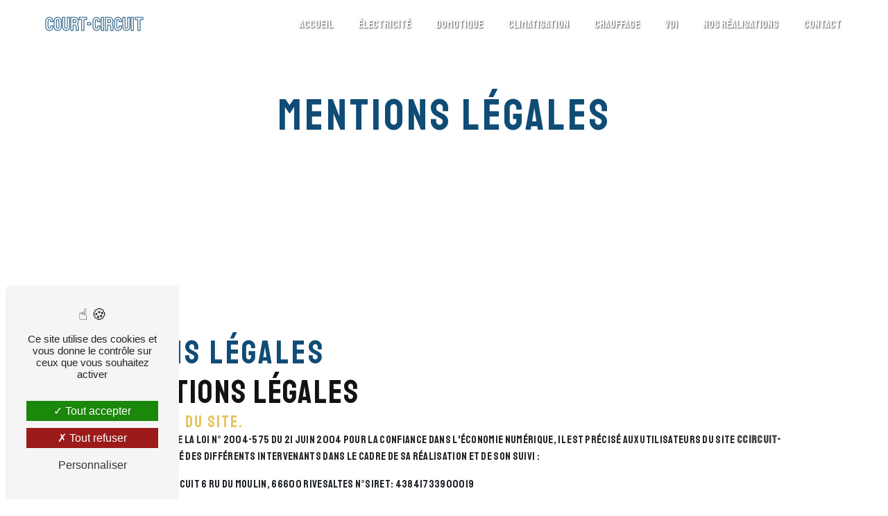

--- FILE ---
content_type: text/html; charset=UTF-8
request_url: https://ccircuit-electricite.fr/fr/page/mentions-legales
body_size: 10418
content:
<!doctype html>
<html lang="fr">
<head>
    <meta charset="UTF-8"/>
    <meta name="viewport" content="width=device-width, initial-scale=1, shrink-to-fit=no">
    <title>Mentions légales - COURT-CIRCUIT</title>
    <script type="text/javascript" src="/bundles/tarteaucitron/tarteaucitron_services.js"></script>
<script type="text/javascript" src="/bundles/tarteaucitron/tarteaucitron.js"></script>
<script type="text/javascript"
        id="init_tac"
        data-iconposition="BottomLeft"
        data-bodyposition="bottom"
        data-iconsrc="/bundles/tarteaucitron/logo-cookies.svg"
        src="/bundles/tarteaucitron/inittarteaucitron.js"></script>

                                <link rel="stylesheet" href="/css/5ccad3b.css" type="text/css"/>
                                <link href="https://fonts.googleapis.com/css?family=Staatliches&display=swap" rel="stylesheet">    <link rel="shortcut icon" type="image/png" href="/uploads/media/images/cms/medias/dbe0c0d742111bd99a961db67a8d72729e3fbfa6.png"/><meta name="keywords" content=""/>
    <meta name="description" content=""/>

    

                        <script src="/js/88d60ce.js"></script>
                <style>
                    .primary-color {
            color: #333;
        }

        .primary-color {
            color: #333;
        }

        .secondary-bg-color {
            background-color: #0f4c76;
        }

        .secondary-color {
            color: #0f4c76;
        }

        .tertiary-bg-color {
            background-color: #fff;
        }

        .tertiary-color {
            color: #fff;
        }

        .config-font {
            font-family: Staatliches, sans-serif;
        }
        @font-face{font-family:Staatliches, sans-serif;font-style:normal;font-weight:400;src:local('sans serif'), local('sans-serif'), local(Staatliches);font-display:swap;}html{overflow-x:hidden}h1{color:#0f4c76;font-family:Staatliches, sans-serif;letter-spacing:4px}h2{color:#121212;font-family:Staatliches, sans-serif;letter-spacing:2px}h3{color:#e7c463;font-size:1.5em;font-family:Staatliches, sans-serif;letter-spacing:2px}h4{color:#515151;font-family:Staatliches, sans-serif;letter-spacing:2px}h5{color:#515151;font-family:Staatliches, sans-serif;letter-spacing:2px}h6{color:#515151;font-family:Staatliches, sans-serif;letter-spacing:2px}a{color:#0f4c76}a:hover,a:focus{text-decoration:none;opacity:0.8;transition:0.3s}.scrollTop{background-color:#0f4c76;color:#fff}.scrollTop:hover{background-color:#0f4c76;opacity:0.8;color:#fff}.modal-content .custom-control-input:active,.modal-content .custom-control-label::before{background-color:#0f4c76 !important}.modal-content .custom-control-input:focus,.modal-content .custom-control-label::before{box-shadow:0 0 0 1px #0f4c76 !important}p{font-family:Staatliches, sans-serif;letter-spacing:0.02em !important}.btn{transition:all 0.3s;border:1px solid #2b2b2b;background:transparent;color:#595959;border-radius:0;padding:15px 53px;letter-spacing:1px;text-transform:uppercase;font-size:13px}.map-full-width{padding:0}.error-content .btn-error{border:1px solid #0f4c76;background-color:#0f4c76;color:#fff;transition:all 0.3s}.error-content .btn-three-columns:hover{opacity:0.5;margin-left:20px}.affix-top{background-color:transparent}.affix-top li a,.affix-top .navbar-brand{font-family:Staatliches, sans-serif;letter-spacing:0px;transition:0.3s;text-align:center}.top-menu .navbar-brand{font-family:Staatliches, sans-serif}.affix{background-color:#fff}.affix li a{font-family:Staatliches, sans-serif;color:#787878 !important;letter-spacing:0px;transition:0.3s;text-align:center}.top-menu .btn-call-to-action{background-color:#0f4c76 !important;font-family:Staatliches, sans-serif;border:none}.top-menu li a:hover,.top-menu li .dropdown-menu li a:hover{opacity:0.9;font-family:Staatliches, sans-serif;color:#0f4c76 !important}.top-menu .active > a:first-child,.top-menu .dropdown-menu .active,.top-menu .dropdown-menu .active a:hover{background-color:#0f4c76 !important;color:#fff !important}.top-menu .dropdown-menu:before{border-color:transparent transparent #0f4c76 transparent}.top-menu .dropdown-menu li:first-child{border-top:1px solid #0f4c76}.top-menu .dropdown-menu li{padding:8px 15px}@media (max-width:992px){.affix-top li a{font-family:Staatliches, sans-serif;color:#333 !important;letter-spacing:2px;transition:0.3s;font-size:15px}.navbar-toggler{background-color:#0f4c76;border:0}.top-menu{padding:0}.navbar-collapse .dropdown{border-top:1px solid #fbfbfb}.top-menu .navbar-collapse .dropdown .icon-dropdown{color:#0f4c76 !important}.navbar-collapse{border-top:2px solid #0f4c76;background-color:#fff;overflow:scroll}.top-menu .dropdown-menu li:first-child,.top-menu .nav-item,.top-menu .dropdown .nav-item{border:none}}#sidebar{background-color:#fff}.sidebar .sidebar-header strong{color:#757575;font-family:Staatliches, sans-serif;letter-spacing:4px;font-size:1.5em}.hamburger.is-open .hamb-top,.hamburger.is-open .hamb-middle,.hamburger.is-open .hamb-bottom,.hamburger.is-closed .hamb-top,.hamburger.is-closed .hamb-middle,.hamburger.is-closed .hamb-bottom{background:#0f4c76}.sidebar li a{font-family:Staatliches, sans-serif;letter-spacing:1px;font-size:17px;color:#787878;transition:all 0.3s}.sidebar li ul li a{font-size:15px}.sidebar .active > a:first-child{color:#0f4c76 !important}.sidebar li .nav-link:hover{color:#0f4c76;padding-left:25px}.dropdown-toggle{color:#0f4c76 !important}.sidebar .social-network ul li a{background-color:#0f4c76;color:#fff}.social-network ul::before{background-color:#0f4c76}.slider-content .home-slider-text h1{font-size:5.5em}.slider-content .home-slider-text h2{font-size:2em;color:#fff}.slider-content .logo-content img{max-width:300px;height:auto}.slider-content p{color:#fff}.slider-content .line-slider-content .line,.line2,.line3,.line4{background:#fff}.slider-content .carousel-indicators .active{background-color:#333}.slider-content .btn-slider{color:#fff;border-color:#fff}.slider-content .btn-slider-call-to-action{color:#fff;border-color:#fff}.slider-content .background-pattern{opacity:0.2}.slider-content .background-opacity-slider{background-color:#000;opacity:0.4}.two-columns-content h2{font-family:Staatliches, sans-serif;color:#0f4c76}.two-columns-content .btn-two-columns:hover{margin-left:20px}.opacity-left{background-color:#333}.two-columns-presentation-content .bloc-left .text-content h1{color:#1b1b1b;text-shadow:1px 2px 3px rgba(150, 150, 150, 0.86)}.two-columns-presentation-content .bloc-left .text-content h2{color:#0f4c76;text-shadow:1px 2px 3px rgba(150, 150, 150, 0.86)}.two-columns-presentation-content .logo-content img{max-width:300px;height:auto}.bloc-left .typewrite{color:#525252;font-family:Staatliches, sans-serif;font-size:2em}.bloc-left .btn-two-columns-presentation{font-family:Staatliches, sans-serif}.bloc-left .btn-two-columns-presentation-call-to-action{font-family:Staatliches, sans-serif}.bloc-left .btn-two-columns-presentation-call-to-action:hover,.btn-two-columns-presentation-call-to-action:focus{opacity:0.8}.opacity-right{background-color:#0f4c76}.bloc-right .typewrite{color:#525252;font-family:Staatliches, sans-serif;font-size:2em}.two-columns-presentation-content .bloc-right .text-content h1{color:#fff;text-shadow:1px 2px 3px rgba(150, 150, 150, 0.86)}.two-columns-presentation-content .bloc-right .text-content h2{color:#fff;text-shadow:1px 2px 3px rgba(150, 150, 150, 0.86)}.bloc-right .btn-two-columns-presentation{font-family:Staatliches, sans-serif}.bloc-right .btn-two-columns-presentation-call-to-action{font-family:Staatliches, sans-serif}.bloc-right .btn-two-columns-presentation-call-to-action:hover,.btn-two-columns-presentation-call-to-action:focus{opacity:0.8}.three-columns-content .btn-three-columns{transition:all 0.3s}.three-columns-content .btn-three-columns:hover{opacity:0.5;margin-left:20px}.two-columns-slider-content h2{font-family:Staatliches, sans-serif;font-style:italic;letter-spacing:2px;color:#0f4c76;font-size:3em}.two-columns-slider-content .text-content .bloc-left{background-color:#fff;-webkit-box-shadow:10px 10px 29px -23px rgba(0, 0, 0, 1);-moz-box-shadow:10px 10px 29px -23px rgba(0, 0, 0, 1);box-shadow:10px 10px 29px -23px rgba(0, 0, 0, 1)}.two-columns-slider-content .text-content .bloc-right{background-color:#fff;-webkit-box-shadow:-10px 10px 29px -23px rgba(0, 0, 0, 1);-moz-box-shadow:-10px 10px 29px -23px rgba(0, 0, 0, 1);box-shadow:-10px 10px 29px -23px rgba(0, 0, 0, 1)}.two-columns-slider-content .btn-two-columns{transition:all 0.3s;border:1px solid #2b2b2b;background:transparent;color:#595959;border-radius:0;padding:15px 53px;letter-spacing:1px;text-transform:uppercase;font-size:13px}.two-columns-slider-content .btn-two-columns:hover{opacity:0.5;margin-left:20px}.two-columns-slider-content .carousel-caption span{color:#fff;font-family:Staatliches, sans-serif;font-style:italic;letter-spacing:2px;text-shadow:1px 2px 3px rgba(150, 150, 150, 0.86)}.two-columns-slider-content .carousel-indicators .active{background-color:#0f4c76}.video-container .opacity-video{background-color:#000;opacity:0.1}.video-container .text-content h2{color:#fff}.video-container .logo-content img{max-width:300px;height:auto}.video-container .text-content p{color:#fff}.video-container .btn-video-call-to-action:hover{opacity:0.8}.video-container .background-pattern{opacity:0.2}@media (max-width:992px){.video-container .text-content img{max-height:150px;width:auto}}.banner-video-content .opacity-banner{opacity:0.3;background-color:#fff}.banner-content .btn{color:#fff;border-color:#fff}.banner-video-content h1{font-size:3.5em;text-shadow:1px 2px 3px rgba(150, 150, 150, 0.86)}.banner-video-content h2{color:#fff;text-shadow:1px 2px 3px rgba(150, 150, 150, 0.86)}@media (max-width:575.98px){.banner-video-content h1{font-size:2em}.banner-video-content h2{font-size:1em}}.form-contact-content h4{font-size:2.5em;color:#0f4c76}.form-contact-content .form-control:focus{border-color:#0f4c76;box-shadow:0 0 0 0.2em rgba(246, 224, 176, 0.35)}.form-contact-content .sending-message i{color:#0f4c76}.form-guest-book-content h4{font-size:2.5em;color:#0f4c76}.form-guest-book-content .form-control:focus{border-color:#0f4c76;box-shadow:0 0 0 0.2em rgba(246, 224, 176, 0.35)}.form-guest-book-content .sending-message i{color:#0f4c76}.activity-content .btn-content a{font-family:Staatliches, sans-serif;font-style:italic;letter-spacing:2px;background-color:#0f4c76;color:#fff}.activity-content .btn-content a:hover{background-color:#fff;color:#0f4c76;opacity:1}.activity-content p{font-family:Staatliches, sans-serif}.activity-content .title-content h3{font-size:4em;color:#0f4c76}.activity-content .text-content p{font-size:14px}.partners-content button.owl-prev,.partners-content button.owl-next{background-color:#0f4c76 !important;color:#fff}.partners-content p{font-family:Staatliches, sans-serif}.partners-content h3{font-size:4em;color:#0f4c76}.guest-book-content .item .avatar{background-color:#0f4c76 !important;color:#fff}.guest-book-content strong{font-family:Staatliches, sans-serif;color:#0f4c76 !important}.guest-book-content p{font-family:Staatliches, sans-serif}.informations-content{background-color:#0f4c76}.informations-content p,.informations-content strong{font-family:Staatliches, sans-serif}.informations-content i{color:#000}.footer-content{background-color:#0f4c76;color:#484848}.footer-content .btn-seo{font-family:Staatliches, sans-serif;border:none}.footer-content a{color:#fff}.seo-page h2,.seo-page .title-form{color:#0f4c76;font-family:Staatliches, sans-serif;color:#0f4c76}.seo-page .form-control:focus{border-color:#0f4c76;box-shadow:0 0 0 0.2em rgba(246, 224, 176, 0.35)}.seo-page .sending-message i{color:#0f4c76}.articles-list-content .item-content .item .category .item-category{font-family:Staatliches, sans-serif;color:#fff;background-color:#0f4c76}.articles-list-content .item-content .item .btn-article{background-color:#0f4c76;color:#fff;border:none}.article-page-content .btn-article-page{font-family:Staatliches, sans-serif;color:#0f4c76;border:1px solid #0f4c76}.article-page-content .category-article-page{font-family:Staatliches, sans-serif;color:#fff;background-color:#0f4c76}.services-list-content .item-content .item .category{font-family:Staatliches, sans-serif;color:#0f4c76}.services-list-content .item-content .item .link{font-family:Staatliches, sans-serif;letter-spacing:5px}.service-page-content .category-service-page{font-family:Staatliches, sans-serif;color:#fff;background-color:#0f4c76}.products-list-content .item-content .item .category{font-family:Staatliches, sans-serif;color:#0f4c76}.products-list-content .item-content .item .link{font-family:Staatliches, sans-serif;letter-spacing:5px}.product-page-content .category-product-page{font-family:Staatliches, sans-serif;color:#fff;background-color:#0f4c76}.cookieinfo{background-color:#0f4c76;font-family:Staatliches, sans-serif;color:#000}.cookieinfo .btn-cookie{background-color:#fff}.cookieinfo a{color:#fff}.document-content .background-pattern{background-color:#0f4c76}.document-content .title-content strong{font-family:Staatliches, sans-serif}.items-content{background-color:#0f4c76}.after-before-content h1,.after-before-content h2,.after-before-content h3,.after-before-content h4{font-family:Staatliches, sans-serif;color:#0f4c76}.collapse-container .icofont-container{background-color:#0f4c76}.schedule-content{background-color:#0f4c76}.schedule-content-items:nth-child(2n+1){background:#f5f5f5}.schedule-content-items-active{background-color:#f7841f !important;color:#f9f9f9;opacity:0.5}.newsletter-content a{color:#333}.newsletter-content .opacity-newsletter{background-color:rgba(15, 76, 118, 0.8)}.newsletter-content .btn-subscribe-newsletter,.newsletter-content .btn-unsubscribe-newsletter{background-color:rgba(51, 51, 51, 1);color:white}.three-columns-content .image-content{clip-path:circle(40% at 50% 50%)}.three-columns-content{background-color:#0f4c76}.three-columns-content .text-content{background-color:transparent}.three-columns-content .text-content h3{letter-spacing:1em;margin-top:-10%;padding-bottom:5%;color:white}.three-columns-content .text-content h2,.three-columns-2-content .text-content h2{font-family:Staatliches, sans-serif;color:white}.three-columns-content .text-content p{color:white}.three-columns-content .text-content hr,.three-columns-2-content .text-content hr{border:1px solid white}.three-columns-2-content .text-content h3{color:#e7c463;font-size:1.5em !important;font-weight:600;letter-spacing:7px;padding-bottom:4%}.three-columns-2-content .text-content h2{font-size:2.2em}.two-columns-content .bloc-left,.two-columns-content .bloc-right{background:url(/uploads/media/images/cms/medias/thumb_/cms/medias/62b4771897f40_images_large.jpeg) no-repeat;background-size:cover;padding:5em 5em}.two-columns-content h3{letter-spacing:7px}.two-columns-content h2{color:#0f4c76;font-family:Staatliches, sans-serif}.two-columns-content hr{border:1px solid #0f4c76;width:130px;margin:3% 0%}.activity-content .bloc-content .img-content{height:195px}.activity-content .bloc-content .text-content{display:none}.huVKUn{display:flex;flex-direction:column;min-height:234px}.parallax .container-fluid{background-attachment:fixed !important;background-color:rgba(255, 255, 255, 0.86)}.parallax .text-content{background-color:rgba(255, 255, 255, 0.86) !important}.parallax .text-content h2{padding-bottom:3%;color:black !important}.informations-content .row,.informations-content .item-content .item a{color:white}.top-menu .active > a:first-child,.top-menu .dropdown-menu .active,.top-menu .dropdown-menu .active a:hover{color:#0f4c76 !important;border:1px solid #0f4c76;background-color:transparent !important}.top-menu li a:hover,.top-menu li .dropdown-menu li a:hover{color:#21b6ea !important}.affix .active > a:first-child,.top-menu .dropdown-menu .active,.top-menu .dropdown-menu .active a:hover{color:#21b6ea !important}.footer-content{color:white}.page-domotique .banner-content .text-content,.page-chauffage .banner-content .text-content,.page-vdi .banner-content .text-content,.page-contact .banner-content .text-content{background-color:rgba(255, 255, 255, 0.64);height:100%}.banner-content .text-content h1{font-family:Staatliches, sans-serif}.banner-content .text-content h2{color:#515151;font-family:Staatliches, sans-serif;letter-spacing:7px}.three-columns-2-content .image-content{clip-path:circle(30% at 50% 50%);background-color:transparent}.three-columns-2-content{background-color:#0f4c76;color:white}.image-full-width-text-content .text-content{background-color:rgba(0, 0, 0, 0.50)}.image-full-width-text-content .text-content h2{color:white}.gallery-content .item{height:397px}.form-control{border:1px solid #0f4c76}.form-contact-content .btn-contact-form{background:#0f4c76;color:#fff}.form-contact-content .form-content{padding:3% 10%}.btn-two-columns{border:2px solid black;color:black;font-weight:bold;position:relative;z-index:1}.btn-two-columns::after{content:"";position:absolute;background:#0f4c76;height:100%;width:0;top:0;left:-1px;opacity:1;z-index:-1;transition:all 0.6s ease-in-out}.btn-two-columns:hover::after{width:100%}.btn-two-columns:hover{color:white;transition:all 0.3s 0.2s}.image-full-width-text-content .btn{position:relative;z-index:1;border:1px solid #0f4c76;background:#0f4c76;font-weight:600;font-size:16px;color:white}.image-full-width-text-content .btn::after{content:"";position:absolute;background:white;color:#0f4c76;height:100%;width:0;top:0;left:-1px;opacity:1;z-index:-1;transition:all 0.6s ease-in-out}.image-full-width-text-content .btn:hover::after{width:100%}.image-full-width-text-content .btn:hover{color:#0f4c76;transition:all 0.3s 0.2s}.btn-video,.btn-video-call-to-action,.btn-banner-video-call-to-action{border:2px solid white;color:white;font-weight:bold;position:relative;z-index:1}.btn-video::after,.btn-video-call-to-action::after,.btn-banner-video-call-to-action::after{content:"";position:absolute;background:#0f4c76;height:100%;width:0;top:0;left:-1px;opacity:1;z-index:-1;transition:all 0.6s ease-in-out}.btn-video:hover::after,.btn-video-call-to-action:hover::after,.btn-banner-video-call-to-action:hover::after{width:100%}.btn-video:hover,.btn-video-call-to-action:hover,.btn-banner-video-call-to-action:hover{color:white;transition:all 0.3s 0.2s}@media (max-width:1100px){.three-columns-content .image-content{clip-path:circle(34% at 50% 50%)}}@media (max-width:992px){.activity-content .row .col-md-6{flex:0 0 50%;max-width:30%}.image-full-width-text-content .text-content{padding:2% 0%}.three-columns-content .text-content hr,.three-columns-2-content .text-content hr{width:200px}.banner-content .text-content h1{padding-top:11%}.gallery-content .item{flex:0 0 33%}}@media (max-width:767px){.video-container .text-content h1{font-size:2.5em;padding-top:5%}.video-container .text-content h2{font-size:2.2em}.video-container .bottom-pattern{height:95px}.three-columns-content .image-content{clip-path:circle(26% at 50% 50%);min-height:362px}.three-columns-content .text-content{padding:5em;min-height:321px}.two-columns-content h2{font-size:2.5em !important}.activity-content .btn-content a{font-size:0.9em !important}.two-columns-content .bloc-left,.two-columns-content .bloc-right{padding:5em 4em}.image-full-width-text-content .text-content{padding:5%}.informations-content .item-content{display:block}.informations-content .item-content .item i{position:relative;right:-3px}.banner-content .text-content h1{font-size:2.8em !important;padding-top:7%}.banner-content{height:358px !important}.page-domotique .banner-content .text-content h1,.page-chauffage .banner-content .text-content h1,.page-vdi .banner-content .text-content h1,.page-contact .banner-content .text-content h1{font-size:2.8em !important;padding-top:21%}.gallery-content .item{flex:0 0 42%}.form-contact-content .form-content{padding:3% 5%}}@media (max-width:717px){.activity-content .row{display:block}.activity-content .row .col-md-6{flex:0 0 100%;max-width:100%}.activity-content .bloc-content .img-content img{width:60%}}@media (max-width:575.98px){.video-container video{height:100vh;width:auto}.video-container{height:100vh;width:auto}.video-container .text-content h1{font-size:3em !important;padding-top:22%}.video-container .text-content h2{font-size:2em}.video-container .text-content .btn-content .btn-video,.video-container .text-content .btn-content .btn-video-call-to-action{margin:0;padding:3%;margin-bottom:3%;font-size:16px}.three-columns-content .text-content{padding:5em 3em 3em 3em}.two-columns-content .bloc-left,.two-columns-content .bloc-right{padding:5em 2em}.activity-content .bloc-content .img-content img{width:70%;height:auto}.contact h2{font-size:1.8em !important}.page-domotique .banner-content .text-content h1,.page-chauffage .banner-content .text-content h1,.page-vdi .banner-content .text-content h1,.page-contact .banner-content .text-content h1{font-size:2.8em !important;padding-top:28%}.gallery-content .grid figure img{height:auto;width:100%}.gallery-content .item{flex:0 0 100%}.two-columns-content h2{font-size:2em !important}}.contact h3{color:#bbb8b8}.top-menu .navbar-brand{color:#fff;-webkit-text-stroke:1px #0f4c76;letter-spacing:0;font-size:27px;font-family:Staatliches, sans-serif;letter-spacing:0}.video-container .text-content h1{color:rgba(0, 0, 0, 0.5);-webkit-text-stroke:2px white;letter-spacing:0;font-family:Staatliches, sans-serif;font-size:8em}.video-container .text-content h2{font-family:roboto, cursive;letter-spacing:5px;font-size:30px}.activity-content{background:#dbdbdb}
        
                                                                        </style>

            <!-- Matomo -->
<script type="text/javascript">
  var _paq = window._paq = window._paq || [];
  /* tracker methods like "setCustomDimension" should be called before "trackPageView" */
  _paq.push(['trackPageView']);
  _paq.push(['enableLinkTracking']);
  (function() {
    var u="https://vistalid-statistiques.fr/";
    _paq.push(['setTrackerUrl', u+'matomo.php']);
    _paq.push(['setSiteId', '3725']);
    var d=document, g=d.createElement('script'), s=d.getElementsByTagName('script')[0];
    g.type='text/javascript'; g.async=true; g.src=u+'matomo.js'; s.parentNode.insertBefore(g,s);
  })();
</script>
<!-- End Matomo Code -->

    
    
</head>
<body class="container-fluid row page-mentions-legales">
<div class="container-fluid">
                <nav id="navbar" class="navbar navbar-expand-lg fixed-top navbar-top top-menu affix-top">
            <a class="navbar-brand" href="/fr">
                                    COURT-CIRCUIT
                            </a>
            <button class="navbar-toggler" type="button" data-toggle="collapse" data-target="#navbarsExampleDefault"
                    aria-controls="navbarsExampleDefault" aria-expanded="false" aria-label="Nav Bar">
                <span class="navbar-toggler-icon"></span>
            </button>

            <div class="collapse navbar-collapse justify-content-end" id="navbarsExampleDefault">
                                                                <ul class="navbar-nav">
                            
                <li class="first">                    <a class="nav-link" href="/fr/page/accueil">Accueil</a>
    
                            

    </li>


                    
                <li class="">                    <a class="nav-link" href="/fr/page/electricite">Électricité</a>
    
                            

    </li>


                    
                <li class="">                    <a class="nav-link" href="/fr/page/domotique">Domotique</a>
    
                            

    </li>


                    
                <li class="">                    <a class="nav-link" href="/fr/page/climatisation">Climatisation</a>
    
                            

    </li>


                    
                <li class="">                    <a class="nav-link" href="/fr/page/chauffage">Chauffage</a>
    
                            

    </li>


                    
                <li class="">                    <a class="nav-link" href="/fr/page/vdi">VDI</a>
    
                            

    </li>


                    
                <li class="">                    <a class="nav-link" href="/fr/page/nos-realisations">Nos réalisations</a>
    
                            

    </li>


                    
                <li class="last">                    <a class="nav-link" href="/fr/page/contact">Contact</a>
    
                            

    </li>



    </ul>


                                
                <div class="social-network">
                                    </div>
                            </div>
        </nav>
    
    
    <div role="main" id="content"
         class="margin-top-main container-fluid">
                <div class="container-fluid">
                            <div>
        <div class=" banner-content d-flex justify-content-center align-items-center"
     data-aos="fade-up">
    <div class="img"
         ></div>
    <div class="opacity-banner"></div>
            <div class="text-content" data-aos="fade-down">
                <div class="col-md-12">
            <h1 style="text-align:center">Mentions l&eacute;gales</h1>
        </div>
        <div class="col-md-12 mt-3 content-btn">
                            <a                    href="/fr/page/contact"
                   class="btn btn-banner-video-call-to-action" data-aos="fade-left"
                   data-aos-delay="200">Nous contacter</a>
                    </div>
    </div>
</div><div
                class="legal-notice-content">
    <div class="container">
                                <h1>Mentions l&eacute;gales</h1><h2>Informations l&eacute;gales</h2><h3>1. Pr&eacute;sentation du site.</h3><p>En vertu de l&#39;article 6 de la loi n&deg; 2004-575 du 21 juin 2004 pour la confiance dans l&#39;&eacute;conomie num&eacute;rique, il est pr&eacute;cis&eacute; aux utilisateurs du site <a href="http://ccircuit-electricite.fr/">ccircuit-electricite.fr</a> l&#39;identit&eacute; des diff&eacute;rents intervenants dans le cadre de sa r&eacute;alisation et de son suivi :</p><p><strong>Propri&eacute;taire</strong> : COURT-CIRCUIT 6 ru du Moulin,  66600 Rivesaltes N&deg;Siret: 43841733900019<br /><strong>Cr&eacute;ateur</strong> : <a href="http://www.vistalid.fr" target="_blank">Vistalid</a><br /><strong>Capital social</strong> : XXXXXXXXX<br /><strong>N&deg; de TVA intracommunautaire</strong> : FR26438417339<br /><strong>Responsable publication</strong> : COURT-CIRCUIT &ndash; ccircuit@wanadoo.fr<br /><strong>H&eacute;bergeur</strong> : OVH &ndash; 2 rue Kellermann - 59100 Roubaix - France<br /><strong>Localisation du serveur d&#39;h&eacute;bergement</strong> : France</p><h3>2. Conditions g&eacute;n&eacute;rales d&rsquo;utilisation du site et des services propos&eacute;s.</h3><p>L&rsquo;utilisation du site <a href="http://ccircuit-electricite.fr/">ccircuit-electricite.fr</a> implique l&rsquo;acceptation pleine et enti&egrave;re des conditions g&eacute;n&eacute;rales d&rsquo;utilisation ci-apr&egrave;s d&eacute;crites. Ces conditions d&rsquo;utilisation sont susceptibles d&rsquo;&ecirc;tre modifi&eacute;es ou compl&eacute;t&eacute;es &agrave; tout moment, les utilisateurs du site <a href="http://ccircuit-electricite.fr/">ccircuit-electricite.fr</a> sont donc invit&eacute;s &agrave; les consulter de mani&egrave;re r&eacute;guli&egrave;re.</p><p>Ce site est normalement accessible &agrave; tout moment aux utilisateurs. Une interruption pour raison de maintenance technique peut &ecirc;tre toutefois d&eacute;cid&eacute;e par COURT-CIRCUIT, qui s&rsquo;efforcera alors de communiquer pr&eacute;alablement aux utilisateurs les dates et heures de l&rsquo;intervention.</p><p>Le site <a href="http://ccircuit-electricite.fr/">ccircuit-electricite.fr</a> est mis &agrave; jour r&eacute;guli&egrave;rement par COURT-CIRCUIT. De la m&ecirc;me fa&ccedil;on, les mentions l&eacute;gales peuvent &ecirc;tre modifi&eacute;es &agrave; tout moment : elles s&rsquo;imposent n&eacute;anmoins &agrave; l&rsquo;utilisateur qui est invit&eacute; &agrave; s&rsquo;y r&eacute;f&eacute;rer le plus souvent possible afin d&rsquo;en prendre connaissance.</p><h3>3. Description des services fournis.</h3><p>Le site <a href="http://ccircuit-electricite.fr/">ccircuit-electricite.fr</a> a pour objet de fournir une information concernant l&rsquo;ensemble des activit&eacute;s de la soci&eacute;t&eacute;.</p><p>COURT-CIRCUIT s&rsquo;efforce de fournir sur le site <a href="http://ccircuit-electricite.fr/">ccircuit-electricite.fr</a> des informations aussi pr&eacute;cises que possible. Toutefois, il ne pourra &ecirc;tre tenue responsable des omissions, des inexactitudes et des carences dans la mise &agrave; jour, qu&rsquo;elles soient de son fait ou du fait des tiers partenaires qui lui fournissent ces informations.</p><p>Tous les informations indiqu&eacute;es sur le site <a href="http://ccircuit-electricite.fr/">ccircuit-electricite.fr</a> sont donn&eacute;es &agrave; titre indicatif, et sont susceptibles d&rsquo;&eacute;voluer. Par ailleurs, les renseignements figurant sur le site <a href="http://ccircuit-electricite.fr/">ccircuit-electricite.fr</a> ne sont pas exhaustifs. Ils sont donn&eacute;s sous r&eacute;serve de modifications ayant &eacute;t&eacute; apport&eacute;es depuis leur mise en ligne.</p><h3>4. Limitations contractuelles sur les donn&eacute;es techniques.</h3><p>Le site utilise la technologie JavaScript.</p><p>Le site Internet ne pourra &ecirc;tre tenu responsable de dommages mat&eacute;riels li&eacute;s &agrave; l&rsquo;utilisation du site. De plus, l&rsquo;utilisateur du site s&rsquo;engage &agrave; acc&eacute;der au site en utilisant un mat&eacute;riel r&eacute;cent, ne contenant pas de virus et avec un navigateur de derni&egrave;re g&eacute;n&eacute;ration mis-&agrave;-jour</p><h3>5. Propri&eacute;t&eacute; intellectuelle et contrefa&ccedil;ons.</h3><p>COURT-CIRCUIT est propri&eacute;taire des droits de propri&eacute;t&eacute; intellectuelle ou d&eacute;tient les droits d&rsquo;usage sur tous les &eacute;l&eacute;ments accessibles sur le site, notamment les textes, images, graphismes, logo, ic&ocirc;nes, sons, logiciels.</p><p>Toute reproduction, repr&eacute;sentation, modification, publication, adaptation de tout ou partie des &eacute;l&eacute;ments du site, quel que soit le moyen ou le proc&eacute;d&eacute; utilis&eacute;, est interdite, sauf autorisation &eacute;crite pr&eacute;alable de : COURT-CIRCUIT.</p><p>Toute exploitation non autoris&eacute;e du site ou de l&rsquo;un quelconque des &eacute;l&eacute;ments qu&rsquo;il contient sera consid&eacute;r&eacute;e comme constitutive d&rsquo;une contrefa&ccedil;on et poursuivie conform&eacute;ment aux dispositions des articles L.335-2 et suivants du Code de Propri&eacute;t&eacute; Intellectuelle.</p><h3>6. Limitations de responsabilit&eacute;.</h3><p>COURT-CIRCUIT ne pourra &ecirc;tre tenue responsable des dommages directs et indirects caus&eacute;s au mat&eacute;riel de l&rsquo;utilisateur, lors de l&rsquo;acc&egrave;s au site ccircuit-electricite.fr, et r&eacute;sultant soit de l&rsquo;utilisation d&rsquo;un mat&eacute;riel ne r&eacute;pondant pas aux sp&eacute;cifications indiqu&eacute;es au point 4, soit de l&rsquo;apparition d&rsquo;un bug ou d&rsquo;une incompatibilit&eacute;.</p><p>COURT-CIRCUIT ne pourra &eacute;galement &ecirc;tre tenue responsable des dommages indirects (tels par exemple qu&rsquo;une perte de march&eacute; ou perte d&rsquo;une chance) cons&eacute;cutifs &agrave; l&rsquo;utilisation du site <a href="http://ccircuit-electricite.fr/">ccircuit-electricite.fr</a>.</p><p>Des espaces interactifs (possibilit&eacute; de poser des questions dans l&rsquo;espace contact) sont &agrave; la disposition des utilisateurs. COURT-CIRCUIT se r&eacute;serve le droit de supprimer, sans mise en demeure pr&eacute;alable, tout contenu d&eacute;pos&eacute; dans cet espace qui contreviendrait &agrave; la l&eacute;gislation applicable en France, en particulier aux dispositions relatives &agrave; la protection des donn&eacute;es. Le cas &eacute;ch&eacute;ant, COURT-CIRCUIT se r&eacute;serve &eacute;galement la possibilit&eacute; de mettre en cause la responsabilit&eacute; civile et/ou p&eacute;nale de l&rsquo;utilisateur, notamment en cas de message &agrave; caract&egrave;re raciste, injurieux, diffamant, ou pornographique, quel que soit le support utilis&eacute; (texte, photographie&hellip;).</p><h3>7. Gestion des donn&eacute;es personnelles.</h3><p>En France, les donn&eacute;es personnelles sont notamment prot&eacute;g&eacute;es par la loi n&deg; 78-87 du 6 janvier 1978, la loi n&deg; 2004-801 du 6 ao&ucirc;t 2004, l&#39;article L. 226-13 du Code p&eacute;nal et la Directive Europ&eacute;enne du 24 octobre 1995.</p><p>A l&#39;occasion de l&#39;utilisation du site <a href="http://ccircuit-electricite.fr/">ccircuit-electricite.fr</a>, peuvent &ecirc;tres recueillies : l&#39;URL des liens par l&#39;interm&eacute;diaire desquels l&#39;utilisateur a acc&eacute;d&eacute; au site <a href="http://ccircuit-electricite.fr/">ccircuit-electricite.fr</a>, le fournisseur d&#39;acc&egrave;s de l&#39;utilisateur, l&#39;adresse de protocole Internet (IP) de l&#39;utilisateur.</p><p>En tout &eacute;tat de cause COURT-CIRCUIT ne collecte des informations personnelles relatives &agrave; l&#39;utilisateur que pour le besoin de certains services propos&eacute;s par le site <a href="http://ccircuit-electricite.fr/">ccircuit-electricite.fr</a>. L&#39;utilisateur fournit ces informations en toute connaissance de cause, notamment lorsqu&#39;il proc&egrave;de par lui-m&ecirc;me &agrave; leur saisie. Il est alors pr&eacute;cis&eacute; &agrave; l&#39;utilisateur du site <a href="http://ccircuit-electricite.fr/">ccircuit-electricite.fr</a> l&rsquo;obligation ou non de fournir ces informations.</p><p>Conform&eacute;ment aux dispositions des articles 38 et suivants de la loi 78-17 du 6 janvier 1978 relative &agrave; l&rsquo;informatique, aux fichiers et aux libert&eacute;s, tout utilisateur dispose d&rsquo;un droit d&rsquo;acc&egrave;s, de rectification et d&rsquo;opposition aux donn&eacute;es personnelles le concernant, en effectuant sa demande &eacute;crite et sign&eacute;e, accompagn&eacute;e d&rsquo;une copie du titre d&rsquo;identit&eacute; avec signature du titulaire de la pi&egrave;ce, en pr&eacute;cisant l&rsquo;adresse &agrave; laquelle la r&eacute;ponse doit &ecirc;tre envoy&eacute;e.</p><p>Aucune information personnelle de l&#39;utilisateur du site <a href="http://ccircuit-electricite.fr/">ccircuit-electricite.fr</a> n&#39;est publi&eacute;e &agrave; l&#39;insu de l&#39;utilisateur, &eacute;chang&eacute;e, transf&eacute;r&eacute;e, c&eacute;d&eacute;e ou vendue sur un support quelconque &agrave; des tiers. Seule l&#39;hypoth&egrave;se du rachat de COURT-CIRCUIT et de ses droits permettrait la transmission des dites informations &agrave; l&#39;&eacute;ventuel acqu&eacute;reur qui serait &agrave; son tour tenu de la m&ecirc;me obligation de conservation et de modification des donn&eacute;es vis &agrave; vis de l&#39;utilisateur du site <a href="http://ccircuit-electricite.fr/">ccircuit-electricite.fr</a>.</p><p>Le site n&#39;est pas d&eacute;clar&eacute; &agrave; la CNIL car il ne recueille pas d&#39;informations personnelles.</p><p>Vous avez le droit de vous inscrire sur la liste d&#39;opposition au d&eacute;marchage t&eacute;l&eacute;phonique, disponible &agrave; cette adresse: <a href="https://www.bloctel.gouv.fr/" target="_blank">Bloctel.gouv.fr</a>.</p><p>Les bases de donn&eacute;es sont prot&eacute;g&eacute;es par les dispositions de la loi du 1er juillet 1998 transposant la directive 96/9 du 11 mars 1996 relative &agrave; la protection juridique des bases de donn&eacute;es.</p><h3>8. Liens hypertextes et cookies.</h3><p>Le site <a href="http://ccircuit-electricite.fr/">ccircuit-electricite.fr</a> contient un certain nombre de liens hypertextes vers d&rsquo;autres sites, mis en place avec l&rsquo;autorisation de COURT-CIRCUIT. Cependant, COURT-CIRCUIT n&rsquo;a pas la possibilit&eacute; de v&eacute;rifier le contenu des sites ainsi visit&eacute;s, et n&rsquo;assumera en cons&eacute;quence aucune responsabilit&eacute; de ce fait.</p><p>La navigation sur le site <a href="http://ccircuit-electricite.fr/">ccircuit-electricite.fr</a> est susceptible de provoquer l&rsquo;installation de cookie(s) sur l&rsquo;ordinateur de l&rsquo;utilisateur. Un cookie est un fichier de petite taille, qui ne permet pas l&rsquo;identification de l&rsquo;utilisateur, mais qui enregistre des informations relatives &agrave; la navigation d&rsquo;un ordinateur sur un site. Les donn&eacute;es ainsi obtenues visent &agrave; faciliter la navigation ult&eacute;rieure sur le site, et ont &eacute;galement vocation &agrave; permettre diverses mesures de fr&eacute;quentation.</p><p>Le refus d&rsquo;installation d&rsquo;un cookie peut entra&icirc;ner l&rsquo;impossibilit&eacute; d&rsquo;acc&eacute;der &agrave; certains services. L&rsquo;utilisateur peut toutefois configurer son ordinateur de la mani&egrave;re suivante, pour refuser l&rsquo;installation des cookies :</p><p>Sous Internet Explorer : onglet outil (pictogramme en forme de rouage en haut a droite) / options internet. Cliquez sur Confidentialit&eacute; et choisissez Bloquer tous les cookies. Validez sur Ok.</p><p>Sous Firefox : en haut de la fen&ecirc;tre du navigateur, cliquez sur le bouton Firefox, puis aller dans l&#39;onglet Options. Cliquer sur l&#39;onglet Vie priv&eacute;e. Param&eacute;trez les R&egrave;gles de conservation sur : utiliser les param&egrave;tres personnalis&eacute;s pour l&#39;historique. Enfin d&eacute;cochez-la pour d&eacute;sactiver les cookies.</p><p>Sous Safari : Cliquez en haut &agrave; droite du navigateur sur le pictogramme de menu (symbolis&eacute; par un rouage). S&eacute;lectionnez Param&egrave;tres. Cliquez sur Afficher les param&egrave;tres avanc&eacute;s. Dans la section &quot;Confidentialit&eacute;&quot;, cliquez sur Param&egrave;tres de contenu. Dans la section &quot;Cookies&quot;, vous pouvez bloquer les cookies.</p><p>Sous Chrome : Cliquez en haut &agrave; droite du navigateur sur le pictogramme de menu (symbolis&eacute; par trois lignes horizontales). S&eacute;lectionnez Param&egrave;tres. Cliquez sur Afficher les param&egrave;tres avanc&eacute;s. Dans la section &quot;Confidentialit&eacute;&quot;, cliquez sur pr&eacute;f&eacute;rences. Dans l&#39;onglet &quot;Confidentialit&eacute;&quot;, vous pouvez bloquer les cookies.</p><h3>9. Droit applicable et attribution de juridiction.</h3><p>Tout litige en relation avec l&rsquo;utilisation du site <a href="http://ccircuit-electricite.fr/">ccircuit-electricite.fr</a> est soumis au droit fran&ccedil;ais. Il est fait attribution exclusive de juridiction aux tribunaux comp&eacute;tents.</p><h3>10. Les principales lois concern&eacute;es.</h3><p>Loi n&deg; 78-17 du 6 janvier 1978, notamment modifi&eacute;e par la loi n&deg; 2004-801 du 6 ao&ucirc;t 2004 relative &agrave; l&#39;informatique, aux fichiers et aux libert&eacute;s.</p><p>Loi n&deg; 2004-575 du 21 juin 2004 pour la confiance dans l&#39;&eacute;conomie num&eacute;rique.</p><h3>11. Lexique.</h3><p>Utilisateur : Internaute se connectant, utilisant le site susnomm&eacute;.</p><p>Informations personnelles : &laquo; les informations qui permettent, sous quelque forme que ce soit, directement ou non, l&#39;identification des personnes physiques auxquelles elles s&#39;appliquent &raquo; (article 4 de la loi n&deg; 78-17 du 6 janvier 1978).</p>
            </div>
</div>

    </div>
        </div>
        <footer class="footer-content">
            <div class="container text-center seo-content">
                <a class="btn btn-seo" data-toggle="collapse" href="#frequently_searched" role="button"
                   aria-expanded="false" aria-controls="frequently_searched">
                    Recherches fréquentes
                </a>
                <div class="collapse" id="frequently_searched">
                                            <a href="/fr/page/electricite/pyrenees-orientales">électricité Pyrénées-Orientales - </a>
                                            <a href="/fr/page/electricite/rivesaltes">électricité Rivesaltes - </a>
                                            <a href="/fr/page/electricite/perpignan">électricité Perpignan - </a>
                                            <a href="/fr/page/electricite/baixas">électricité Baixas - </a>
                                            <a href="/fr/page/electricite/calce">électricité Calce - </a>
                                            <a href="/fr/page/electricite/claira">électricité Claira - </a>
                                            <a href="/fr/page/electricite/pia">électricité Pia - </a>
                                            <a href="/fr/page/electricite/le-barcares">électricité Le Barcarès - </a>
                                            <a href="/fr/page/electricite/cabestany">électricité Cabestany - </a>
                                            <a href="/fr/page/electricite/tautavel">électricité Tautavel - </a>
                                            <a href="/fr/page/electricien/pyrenees-orientales">électricien Pyrénées-Orientales - </a>
                                            <a href="/fr/page/electricien/rivesaltes">électricien Rivesaltes - </a>
                                            <a href="/fr/page/electricien/perpignan">électricien Perpignan - </a>
                                            <a href="/fr/page/electricien/baixas">électricien Baixas - </a>
                                            <a href="/fr/page/electricien/calce">électricien Calce - </a>
                                            <a href="/fr/page/electricien/claira">électricien Claira - </a>
                                            <a href="/fr/page/electricien/pia">électricien Pia - </a>
                                            <a href="/fr/page/electricien/le-barcares">électricien Le Barcarès - </a>
                                            <a href="/fr/page/electricien/cabestany">électricien Cabestany - </a>
                                            <a href="/fr/page/electricien/tautavel">électricien Tautavel - </a>
                                            <a href="/fr/page/installations-electriques/pyrenees-orientales">installations électriques Pyrénées-Orientales - </a>
                                            <a href="/fr/page/installations-electriques/rivesaltes">installations électriques Rivesaltes - </a>
                                            <a href="/fr/page/installations-electriques/perpignan">installations électriques Perpignan - </a>
                                            <a href="/fr/page/installations-electriques/baixas">installations électriques Baixas - </a>
                                            <a href="/fr/page/installations-electriques/calce">installations électriques Calce - </a>
                                            <a href="/fr/page/installations-electriques/claira">installations électriques Claira - </a>
                                            <a href="/fr/page/installations-electriques/pia">installations électriques Pia - </a>
                                            <a href="/fr/page/installations-electriques/le-barcares">installations électriques Le Barcarès - </a>
                                            <a href="/fr/page/installations-electriques/cabestany">installations électriques Cabestany - </a>
                                            <a href="/fr/page/installations-electriques/tautavel">installations électriques Tautavel - </a>
                                            <a href="/fr/page/chauffages/pyrenees-orientales">chauffages Pyrénées-Orientales - </a>
                                            <a href="/fr/page/chauffages/rivesaltes">chauffages Rivesaltes - </a>
                                            <a href="/fr/page/chauffages/perpignan">chauffages Perpignan - </a>
                                            <a href="/fr/page/chauffages/baixas">chauffages Baixas - </a>
                                            <a href="/fr/page/chauffages/calce">chauffages Calce - </a>
                                            <a href="/fr/page/chauffages/claira">chauffages Claira - </a>
                                            <a href="/fr/page/chauffages/pia">chauffages Pia - </a>
                                            <a href="/fr/page/chauffages/le-barcares">chauffages Le Barcarès - </a>
                                            <a href="/fr/page/chauffages/cabestany">chauffages Cabestany - </a>
                                            <a href="/fr/page/chauffages/tautavel">chauffages Tautavel - </a>
                                            <a href="/fr/page/domotique/pyrenees-orientales">domotique Pyrénées-Orientales - </a>
                                            <a href="/fr/page/domotique/rivesaltes">domotique Rivesaltes - </a>
                                            <a href="/fr/page/domotique/perpignan">domotique Perpignan - </a>
                                            <a href="/fr/page/domotique/baixas">domotique Baixas - </a>
                                            <a href="/fr/page/domotique/calce">domotique Calce - </a>
                                            <a href="/fr/page/domotique/claira">domotique Claira - </a>
                                            <a href="/fr/page/domotique/pia">domotique Pia - </a>
                                            <a href="/fr/page/domotique/le-barcares">domotique Le Barcarès - </a>
                                            <a href="/fr/page/domotique/cabestany">domotique Cabestany - </a>
                                            <a href="/fr/page/domotique/tautavel">domotique Tautavel - </a>
                                            <a href="/fr/page/paraboles/pyrenees-orientales">paraboles Pyrénées-Orientales - </a>
                                            <a href="/fr/page/paraboles/rivesaltes">paraboles Rivesaltes - </a>
                                            <a href="/fr/page/paraboles/perpignan">paraboles Perpignan - </a>
                                            <a href="/fr/page/paraboles/baixas">paraboles Baixas - </a>
                                            <a href="/fr/page/paraboles/calce">paraboles Calce - </a>
                                            <a href="/fr/page/paraboles/claira">paraboles Claira - </a>
                                            <a href="/fr/page/paraboles/pia">paraboles Pia - </a>
                                            <a href="/fr/page/paraboles/le-barcares">paraboles Le Barcarès - </a>
                                            <a href="/fr/page/paraboles/cabestany">paraboles Cabestany - </a>
                                            <a href="/fr/page/paraboles/tautavel">paraboles Tautavel - </a>
                                            <a href="/fr/page/alarmes/pyrenees-orientales">alarmes Pyrénées-Orientales - </a>
                                            <a href="/fr/page/alarmes/rivesaltes">alarmes Rivesaltes - </a>
                                            <a href="/fr/page/alarmes/perpignan">alarmes Perpignan - </a>
                                            <a href="/fr/page/alarmes/baixas">alarmes Baixas - </a>
                                            <a href="/fr/page/alarmes/calce">alarmes Calce - </a>
                                            <a href="/fr/page/alarmes/claira">alarmes Claira - </a>
                                            <a href="/fr/page/alarmes/pia">alarmes Pia - </a>
                                            <a href="/fr/page/alarmes/le-barcares">alarmes Le Barcarès - </a>
                                            <a href="/fr/page/alarmes/cabestany">alarmes Cabestany - </a>
                                            <a href="/fr/page/alarmes/tautavel">alarmes Tautavel - </a>
                                            <a href="/fr/page/vdi/pyrenees-orientales">VDI Pyrénées-Orientales - </a>
                                            <a href="/fr/page/vdi/rivesaltes">VDI Rivesaltes - </a>
                                            <a href="/fr/page/vdi/perpignan">VDI Perpignan - </a>
                                            <a href="/fr/page/vdi/baixas">VDI Baixas - </a>
                                            <a href="/fr/page/vdi/calce">VDI Calce - </a>
                                            <a href="/fr/page/vdi/claira">VDI Claira - </a>
                                            <a href="/fr/page/vdi/pia">VDI Pia - </a>
                                            <a href="/fr/page/vdi/le-barcares">VDI Le Barcarès - </a>
                                            <a href="/fr/page/vdi/cabestany">VDI Cabestany - </a>
                                            <a href="/fr/page/vdi/tautavel">VDI Tautavel - </a>
                                            <a href="/fr/page/climatisation/pyrenees-orientales">climatisation Pyrénées-Orientales - </a>
                                            <a href="/fr/page/climatisation/rivesaltes">climatisation Rivesaltes - </a>
                                            <a href="/fr/page/climatisation/perpignan">climatisation Perpignan - </a>
                                            <a href="/fr/page/climatisation/baixas">climatisation Baixas - </a>
                                            <a href="/fr/page/climatisation/calce">climatisation Calce - </a>
                                            <a href="/fr/page/climatisation/claira">climatisation Claira - </a>
                                            <a href="/fr/page/climatisation/pia">climatisation Pia - </a>
                                            <a href="/fr/page/climatisation/le-barcares">climatisation Le Barcarès - </a>
                                            <a href="/fr/page/climatisation/cabestany">climatisation Cabestany - </a>
                                            <a href="/fr/page/climatisation/tautavel">climatisation Tautavel - </a>
                                    </div>
            </div>
            <div class="container-fluid informations-seo-content d-flex justify-content-center">
                <p>
                    &copy; <a href="https://www.vistalid.fr/">Vistalid</a> - 2026
                    - Tous droits réservés -<a href="/fr/page/mentions-legales"> Mentions légales</a></p>
            </div>
        </footer>
    </div>
            <a href="#content" class="scrollTop" style="display: none;"><i class="icofont-long-arrow-up icofont-2x"></i></a>
    </div>
                <script src="/js/bf73663.js"></script>
    </body>
</html>
